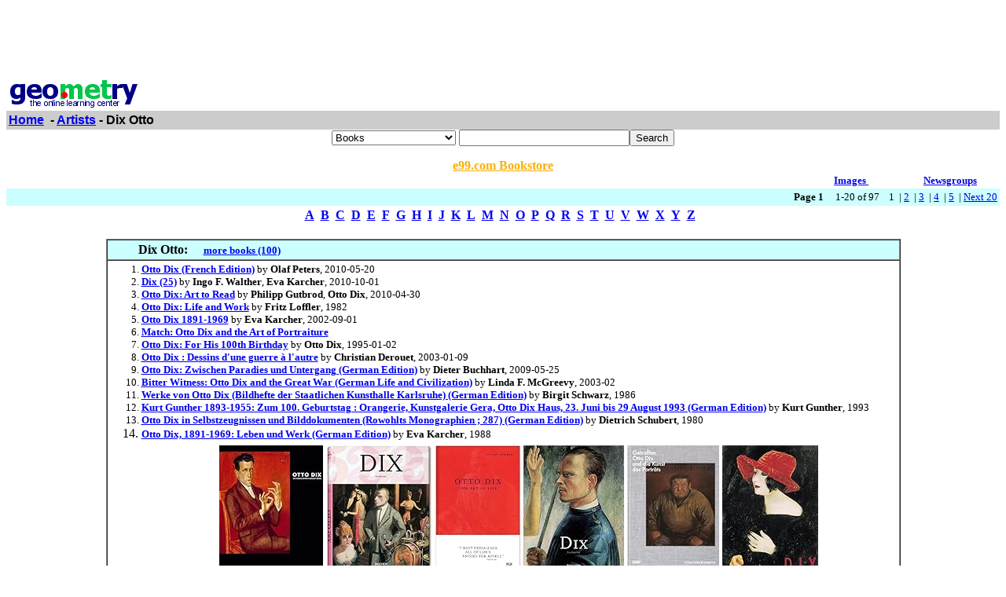

--- FILE ---
content_type: text/html; charset=UTF-8
request_url: http://www4.geometry.net/detail/artists/dix_otto.html
body_size: 50176
content:
<html><head><title>Geometry.Net - Artists: Dix Otto </title><style>a:hover {color: #000000} </style></head><body bgcolor=#FFFFFF text=#000000 link=#0000ee vlink=#ff0000 alink=#000099>

<basefont color=#000000 face=Arial,Helvetica Size=3><center>
<script type="text/javascript"><!--
google_ad_client = "pub-1010828748909166";
google_alternate_ad_url = "http://www.geometry.net/ad.html";
google_ad_width = 728;
google_ad_height = 90;
google_ad_format = "728x90_as";
google_ad_channel ="0457113022";
google_color_border = "336699";
google_color_bg = "FFFFFF";
google_color_link = "0000FF";
google_color_url = "008000";
google_color_text = "000000";
//--></script>
<script type="text/javascript"
  src="http://pagead2.googlesyndication.com/pagead/show_ads.js">
</script>
</center><table BORDER=0 CELLSPACING=0 CELLPADDING=3 WIDTH="100%" ><tr><td ALIGN=LEFT VALIGN=CENTER><a href="/index.html"><img SRC="/gnet_logo.gif" height=37 width=165 ALT="Geometry.Net - the online learning center" width=159 border=0><font face="Arial,Helvetica"></a></td></tr><tr ALIGN=LEFT VALIGN=TOP><td ALIGN=LEFT VALIGN=TOP COLSPAN="2" BGCOLOR="#CCCCCC"><b><font face="Arial,Helvetica"><font><a href="/index.html">Home</a>&nbsp; - <A HREF=/artists/index.html>Artists</a> - Dix Otto</font></font></b></td></tr></table>
<center><form ACTION=http://www.global-online-store.com/search.php METHOD=GET><b><font face="Arial,Helvetica" size=-1>
<select name=mode>
<option value="books">Books
<option value="baby">Baby
<option value="photo">Camera
<option value="wireless-phones">Phones
<option value="pc-hardware">Computers
<option value="videogames">Games
<option value="dvd">DVD
<option value="electronics">Electronics
<option value="kitchen">Kitchen
<option value="magazines">Magazines
<option value="music">Music
<option value="garden">Garden
<option value="software">Software
<option value="universal">Tools
<option value="toys">Toys
<option value="vhs">Video
<option value="apparel">Apparel & Accessories
<option value="jewelry">Jewelry & Watches
<option value="musicalinstruments">Musical Instruments
<option value="health">Health & Personal Care
<option value="beauty">Beauty
<option value="sports">Sports & Outdoors
<option value="office">Office Products
</select>
</font></b><input TYPE="text" NAME="search" SIZE="25" MAXLENGTH="50"><input TYPE="submit" VALUE="Search"></center></font></form>

<center><A HREF="http://us.books-online-store.net/index.html" target=_blank><font color="#ffaf00"><b>e99.com Bookstore</b></font></a></center>

</center><table BORDER=0 CELLSPACING=0 COLS=1 WIDTH="100%" ><tr bgcolor=#FFFFFF><td width=20%>&nbsp;</td><td width=60%>&nbsp;</td><td width=10%><center><font size=-1><a href="http://images.google.com/images?q=dix otto&hl=en&sa=N&tab=wi"" target=_blank><b>Images&nbsp;  </b></a></center></font></td><td width=10%><center><font size=-1><a href="http://groups.google.com/groups?q=dix otto&hl=en&sa=N&tab=ig" target=_blank><b>Newsgroups</b></a></font></center></td></tr></table></div>
<center><table BORDER=0 CELLSPACING=0 CELLPADDING=3 WIDTH="100%" BGCOLOR=#CCFFFF><tr><td align=right><small><b>Page 1</b> &nbsp; &nbsp; 1-20 of 97&nbsp; &nbsp;   1&nbsp;
 | <A HREF=dix_otto_page_no_2.html>2</a>&nbsp;
 | <A HREF=dix_otto_page_no_3.html>3</a>&nbsp;
 | <A HREF=dix_otto_page_no_4.html>4</a>&nbsp;
 | <A HREF=dix_otto_page_no_5.html>5</a>&nbsp;
 | <A HREF=dix_otto_page_no_2.html> Next 20 </a></small></td></tr></table></center>

<center><table><tr><td><center><a href="/artists/dir_a.html"><b>A</b></a>&nbsp&nbsp;<a href="/artists/dir_b.html"><b>B</b></a>&nbsp&nbsp;<a href="/artists/dir_c.html"><b>C</b></a>&nbsp&nbsp;<a href="/artists/dir_d.html"><b>D</b></a>&nbsp&nbsp;<a href="/artists/dir_e.html"><b>E</b></a>&nbsp&nbsp;<a href="/artists/dir_f.html"><b>F</b></a>&nbsp&nbsp;<a href="/artists/dir_g.html"><b>G</b></a>&nbsp&nbsp;<a href="/artists/dir_h.html"><b>H</b></a>&nbsp&nbsp;<a href="/artists/dir_i.html"><b>I</b></a>&nbsp&nbsp;<a href="/artists/dir_j.html"><b>J</b></a>&nbsp&nbsp;<a href="/artists/dir_k.html"><b>K</b></a>&nbsp&nbsp;<a href="/artists/dir_l.html"><b>L</b></a>&nbsp&nbsp;<a href="/artists/dir_m.html"><b>M</b></a>&nbsp&nbsp;<a href="/artists/dir_n.html"><b>N</b></a>&nbsp&nbsp;<a href="/artists/dir_o.html"><b>O</b></a>&nbsp&nbsp;<a href="/artists/dir_p.html"><b>P</b></a>&nbsp&nbsp;<a href="/artists/dir_q.html"><b>Q</b></a>&nbsp&nbsp;<a href="/artists/dir_r.html"><b>R</b></a>&nbsp&nbsp;<a href="/artists/dir_s.html"><b>S</b></a>&nbsp&nbsp;<a href="/artists/dir_t.html"><b>T</b></a>&nbsp&nbsp;<a href="/artists/dir_u.html"><b>U</b></a>&nbsp&nbsp;<a href="/artists/dir_v.html"><b>V</b></a>&nbsp&nbsp;<a href="/artists/dir_w.html"><b>W</b></a>&nbsp&nbsp;<a href="/artists/dir_x.html"><b>X</b></a>&nbsp&nbsp;<a href="/artists/dir_y.html"><b>Y</b></a>&nbsp&nbsp;<a href="/artists/dir_z.html"><b>Z</b></a>&nbsp&nbsp;</center></td></tr></table></center>

<center><br><table CELLSPACING=0 CELLPADDING=3 width="80%" border=1><tr BGCOLOR=#CCFFFF><td><b>&nbsp;&nbsp;&nbsp;&nbsp;&nbsp;&nbsp;&nbsp;&nbsp;&nbsp;Dix Otto: </b>&nbsp;&nbsp;&nbsp; <small><a href="http://www.geometry.net/artists_bk/dix_otto.html"><b>more books (100)</b></a></small>
</td></tr><tr><td><small><ol start=1>
<li><A HREF="http://www.amazon.com/exec/obidos/ASIN/3791350218/categoricalgeome" target=_blank><b>Otto Dix (French Edition)</b></a> by <b>Olaf Peters</b>,  2010-05-20
<li><A HREF="http://www.amazon.com/exec/obidos/ASIN/3836524856/categoricalgeome" target=_blank><b>Dix (25)</b></a> by <b>Ingo F. Walther</b>, <b>Eva Karcher</b>,  2010-10-01
<li><A HREF="http://www.amazon.com/exec/obidos/ASIN/3775725814/categoricalgeome" target=_blank><b>Otto Dix: Art to Read</b></a> by <b>Philipp Gutbrod</b>, <b>Otto Dix</b>,  2010-04-30
<li><A HREF="http://www.amazon.com/exec/obidos/ASIN/0841905789/categoricalgeome" target=_blank><b>Otto Dix: Life and Work</b></a> by <b>Fritz Loffler</b>,  1982
<li><A HREF="http://www.amazon.com/exec/obidos/ASIN/3822819875/categoricalgeome" target=_blank><b>Otto Dix 1891-1969</b></a> by <b>Eva Karcher</b>,  2002-09-01
<li><A HREF="http://www.amazon.com/exec/obidos/ASIN/3832190570/categoricalgeome" target=_blank><b>Match: Otto Dix and the Art of Portraiture</b></a> 
<li><A HREF="http://www.amazon.com/exec/obidos/ASIN/3775703357/categoricalgeome" target=_blank><b>Otto Dix: For His 100th Birthday</b></a> by <b>Otto Dix</b>,  1995-01-02
<li><A HREF="http://www.amazon.com/exec/obidos/ASIN/2070117332/categoricalgeome" target=_blank><b>Otto Dix : Dessins d'une guerre à l'autre</b></a> by <b>Christian Derouet</b>,  2003-01-09
<li><A HREF="http://www.amazon.com/exec/obidos/ASIN/3777420212/categoricalgeome" target=_blank><b>Otto Dix: Zwischen Paradies und Untergang (German Edition)</b></a> by <b>Dieter Buchhart</b>,  2009-05-25
<li><A HREF="http://www.amazon.com/exec/obidos/ASIN/0820467650/categoricalgeome" target=_blank><b>Bitter Witness: Otto Dix and the Great War (German Life and Civilization)</b></a> by <b>Linda F. McGreevy</b>,  2003-02
<li><A HREF="http://www.amazon.com/exec/obidos/ASIN/3925212019/categoricalgeome" target=_blank><b>Werke von Otto Dix (Bildhefte der Staatlichen Kunsthalle Karlsruhe) (German Edition)</b></a> by <b>Birgit Schwarz</b>,  1986
<li><A HREF="http://www.amazon.com/exec/obidos/ASIN/3910051081/categoricalgeome" target=_blank><b>Kurt Gunther 1893-1955: Zum 100. Geburtstag : Orangerie, Kunstgalerie Gera, Otto Dix Haus, 23. Juni bis 29 August 1993 (German Edition)</b></a> by <b>Kurt Gunther</b>,  1993
<li><A HREF="http://www.amazon.com/exec/obidos/ASIN/3499502879/categoricalgeome" target=_blank><b>Otto Dix in Selbstzeugnissen und Bilddokumenten (Rowohlts Monographien ; 287) (German Edition)</b></a> by <b>Dietrich Schubert</b>,  1980
<li><A HREF="http://www.amazon.com/exec/obidos/ASIN/3822800716/categoricalgeome" target=_blank><b>Otto Dix, 1891-1969: Leben und Werk (German Edition)</b></a> by <b>Eva Karcher</b>,  1988<center><table cellpadding=3 border=0 width = "765" cellspacing=0><tr><td><table><tr><td><A HREF="http://www.amazon.com/exec/obidos/ASIN/3791350218/categoricalgeome" target=_blank><img src="http://ecx.images-amazon.com/images/I/41M98pULNML._SL160_.jpg" vspace=0 align="center" valign="center" hspace=0 border=0></a></td><td><A HREF="http://www.amazon.com/exec/obidos/ASIN/3836524856/categoricalgeome" target=_blank><img src="http://ecx.images-amazon.com/images/I/51MlboFGbyL._SL160_.jpg" vspace=0 align="center" valign="center" hspace=0 border=0></a></td><td><A HREF="http://www.amazon.com/exec/obidos/ASIN/3775725814/categoricalgeome" target=_blank><img src="http://ecx.images-amazon.com/images/I/41S4LxukP6L._SL160_.jpg" vspace=0 align="center" valign="center" hspace=0 border=0></a></td><td><A HREF="http://www.amazon.com/exec/obidos/ASIN/3822819875/categoricalgeome" target=_blank><img src="http://ecx.images-amazon.com/images/I/513CY24VNWL._SL160_.jpg" vspace=0 align="center" valign="center" hspace=0 border=0></a></td><td><A HREF="http://www.amazon.com/exec/obidos/ASIN/3832190570/categoricalgeome" target=_blank><img src="http://ecx.images-amazon.com/images/I/515RyiALgWL._SL160_.jpg" vspace=0 align="center" valign="center" hspace=0 border=0></a></td><td><A HREF="http://www.amazon.com/exec/obidos/ASIN/3775703357/categoricalgeome" target=_blank><img src="http://ecx.images-amazon.com/images/I/51DY8B25CML._SL160_.jpg" vspace=0 align="center" valign="center" hspace=0 border=0></a></td></tr><tr><td><A HREF="http://www.amazon.com/exec/obidos/ASIN/2070117332/categoricalgeome" target=_blank><img src="http://ecx.images-amazon.com/images/I/5117EVMCRSL._SL160_.jpg" vspace=0 align="center" valign="center" hspace=0 border=0></a></td><td><A HREF="http://www.amazon.com/exec/obidos/ASIN/3777420212/categoricalgeome" target=_blank><img src="http://ecx.images-amazon.com/images/I/51rT1EU9DbL._SL160_.jpg" vspace=0 align="center" valign="center" hspace=0 border=0></a></td><td><A HREF="http://www.amazon.com/exec/obidos/ASIN/3499502879/categoricalgeome" target=_blank><img src="http://ecx.images-amazon.com/images/I/11S7TCMPDML._SL160_.jpg" vspace=0 align="center" valign="center" hspace=0 border=0></a></td><td><A HREF="http://www.amazon.com/exec/obidos/ASIN/3822800716/categoricalgeome" target=_blank><img src="http://ecx.images-amazon.com/images/I/51E3EJGjUeL._SL160_.jpg" vspace=0 align="center" valign="center" hspace=0 border=0></a></td></tr><tr></tr></table></td></tr></table></center><center><table cellpadding=3 border=0 width = "765" cellspacing=0><tr><td><table><tr></tr></table></td></tr></table></center></small></ul></td></tr></table></center>
<p><center>
<P><table cellpadding=5 border=0 cellspacing=0 width="80%" ><tr valign=top ><td><small><font face=arial></a><b>1. <A HREF="http://www.spartacus.schoolnet.co.uk/ARTdix.htm" target=_blank>Otto Dix </b> </b> </a><br>Otto Dix, Education   Otto Dix, the son of Franz Dix (18621942) and Louise Amann (1864-1953) was born in Unternhaus, Germany, in 1891. After<br><font color = "#339966">http://www.spartacus.schoolnet.co.uk/ARTdix.htm </font></small></font></td></tr><tr><td><table cellpadding=30 border=1 cellspacing=0 width="100%" ><tr><td><small><font face=arial><b>Otto Dix <br>To receive your free copy every week enter your email address below. FREE Education Newsletters - choose below... </b> </b> Education on the Internet Teaching History Online Email: <b>Let keep <i>Ahead </i>.com bring you the world by email <a href=http://www.spartacus.schoolnet.co.uk target=_blank><font color=#3300cc> </b> </b> <br>Spartacus</font></a> <a href=http://www.spartacus.schoolnet.co.uk/USA.htm target=_blank><font color=#3300cc>USA History</font></a> <a href=http://www.spartacus.schoolnet.co.uk/Britain.html target=_blank><font color=#3300cc>British History</font></a> <a href=http://www.spartacus.schoolnet.co.uk/2WW.htm target=_blank><font color=#3300cc>Second World War</font></a> ... <a href=mailto:spartacus@pavilion.co.uk target=_blank><font color=#3300cc>Email</font></a> <br><b>Otto Dix </b> </b> , the son of <b>Franz Dix </b> </b> (1862-1942) and <b>Louise Amann </b> </b> (1864-1953) was born in Unternhaus, <a href=http://www.spartacus.schoolnet.co.uk/Germany.htm target=_blank><font color=#3300cc>Germany</font></a> , in 1891. After attending elementary school he worked locally until 1910 when he became a student at the Dresden School of Arts and Crafts . To help fund his education, he accepted commissions and painted portraits of local people. <br> On the outbreak of the <a href=http://www.spartacus.schoolnet.co.uk/FWW.htm target=_blank><font color=#3300cc>First World War</font></a> in 1914 Dix volunteered for the <a href=http://www.spartacus.schoolnet.co.uk/FWWgermanA.htm target=_blank><font color=#3300cc>German Army</font></a> and was assigned to a field artillery regiment in Dresden. In the autumn of 1915 Dix was sent to the <a href=http://www.spartacus.schoolnet.co.uk/FWWwestern.htm target=_blank><font color=#3300cc>Western Front</font></a> where he served as a non-commissioned officer with a <a href=http://www.spartacus.schoolnet.co.uk/FWWmachinegun.htm target=_blank><font color=#3300cc>machine-gun</font></a> unit. He was at the</font></small></td><tr></table></td></tr></table>
<P><table cellpadding=5 border=0 cellspacing=0 width="80%" ><tr valign=top ><td><small><font face=arial></a><b>2. <A HREF="http://www.mess.net/galleria/dix" target=_blank>Otto Dix (1891-1969) </b> </b> </a><br>Otto Dix (18911969), the great German Expressionist, was famous for his unique and grotesque style. Although Hitler's Nazi regime destroyed many of Otto Dix's works, the majority of his paintings can still be seen in museums throughout Germany.<br><font color = "#339966">http://www.mess.net/galleria/dix </font></small></font></td></tr><tr><td><table cellpadding=30 border=1 cellspacing=0 width="100%" ><tr><td><small><font face=arial>Otto Dix (1891-1969), the great German Expressionist, was famous for his unique and grotesque style. Although Hitler's Nazi regime destroyed many of Otto Dix's works, the majority of his paintings can still be seen in museums throughout Germany. <a href=http://www.mess.net target=_blank><font color=#3300cc><br>mess</font></a> <a href=http://www.mess.net/galleria/ target=_blank><font color=#3300cc>galleria</font></a> <a href=http://www.mess.net/guestbook/guestmain.html target=_blank><font color=#3300cc>guestbook</font></a> <a href=mailto:web@mess.net?subject=galleria target=_blank><font color=#3300cc>email</font></a></font></small></td><tr></table></td></tr></table>
<P><table cellpadding=5 border=0 cellspacing=0 width="80%" ><tr valign=top ><td><small><font face=arial></a><b>3. <A HREF="http://www.artincontext.org/artist/d/otto_dix" target=_blank>Otto Dix - Reference Page </b> </b> </a><br>Otto Dix  Reference Page. Galleries and Dealers. Recent and Past Exhibitions. Images. 1995-2004Art in Context Center for Communications.All rights reserved. -<br><font color = "#339966">http://www.artincontext.org/artist/d/otto_dix </font></small></font></td></tr><tr><td><table cellpadding=30 border=1 cellspacing=0 width="100%" ><tr><td><small><font face=arial>To use the Library <a href=http://www.artincontext.org/index.htm target=_blank><font color=#3300cc><b>Main Index</font></a> <a href=http://www.artincontext.org/the_library/welcome.htm target=_blank><font color=#3300cc>Welcome</font></a> <a href=http://www.artincontext.org/register/services.htm target=_blank><font color=#3300cc>Register</font></a> Otto Dix - Reference Page <a href=http://www.artincontext.org/artist/d/otto_dix/organizations.htm target=_blank><font color=#3300cc> </b> </b> <br><dl><dd>Galleries and Dealers</font></a> <a href=http://www.artincontext.org/artist/d/otto_dix/selected_exhibitions.htm target=_blank><font color=#3300cc><dd>Recent and Past Exhibitions</font></a> <a href=http://www.artincontext.org/listings/images/none_avail.htm target=_blank><font color=#3300cc><dd>Images</font></a> <a href=http://www.artincontext.org/the_library/contact.htm target=_blank><font color=#3300cc><br></dl>Art in Context Center for Communications</font></a> Thursday, 20/May/2004 21:49:13</font></small></td><tr></table></td></tr></table>
<P><table cellpadding=5 border=0 cellspacing=0 width="80%" ><tr valign=top ><td><small><font face=arial></a><b>4. <A HREF="http://web.artprice.com/en/artistsearch.aspx?searcharti=Otto Dix&L=en&idr=MjY1NTMxMzMzNTg4Njk=" target=_blank>Artprice.com, The World Leader In Art Market Information </b> </b> </a><br>   Need Help ? Name, dates, Covered categories, dix otto (18911969), DIXON Otto M. (Attrib.) (1885-c.1917), DIXON Otto Murray (1885-c.1917),<br><font color = "#339966">http://web.artprice.com/en/artistsearch.aspx?searcharti=Otto Dix&L=en&idr=MjY1NT </font></small></font></td></tr></table>
<P><table cellpadding=5 border=0 cellspacing=0 width="80%" ><tr valign=top ><td><small><font face=arial></a><b>5. <A HREF="http://encarta.msn.com/Dix_Otto.html" target=_blank>MSN Encarta - Search Results - Dix Otto </b> </b> </a><br>Encarta Search results for  dix otto . Page 1 of 1.   Picture from Encarta Encyclopedia. 3. Magazine and news articles about  dix otto *. Encarta Magazine Center.<br><font color = "#339966">http://encarta.msn.com/Dix_Otto.html </font></small></font></td></tr><tr><td><table cellpadding=30 border=1 cellspacing=0 width="100%" ><tr><td><small><font face=arial><a href=http://g.msn.com/0nwenus0/AQ/00 target=_blank><font color=#3300cc>MSN Home</font></a> <a href=http://g.msn.com/0nwenus0/AQ/01 target=_blank><font color=#3300cc>My MSN</font></a> <a href=http://g.msn.com/0nwenus0/AQ/02 target=_blank><font color=#3300cc>Hotmail</font></a> <a href=http://g.msn.com/0nwenus0/AQ/04 target=_blank><font color=#3300cc>Shopping</font></a> ... <a href=http://g.msn.com/0nwenus0/AQ/05 target=_blank><font color=#3300cc>Money</font></a> Web Search: logoImg('http://sc.msn.com'); <a href=http://encarta.msn.com/ target=_blank><font color=#3300cc>Encarta</font></a> <a href=http://encarta.msn.com/encnet/signin/signinmain.aspx?lnk=1&cred=7 target=_blank><font color=#3300cc><b>Subscriber Sign In</font></a> <a href=javascript:DoHelp(); target=_blank><font color=#3300cc> </b> </b> Help</font></a> <a href=http://encarta.msn.com/ target=_blank><font color=#3300cc> Home</font></a> ... <a href=http://join.msn.com?page=features/learning&xAPID=170&PS=41084&PI=7301&DI=407&SU=http://encarta.msn.com/&HL=HeaderUpsellLink target=_blank><font color=#3300cc><b>Upgrade to Encarta Premium</font></a> </b> </b> Search Encarta <b>Encarta </b> </b> Search results for "Dix Otto" Page of 1 <a href=http://join.msn.com/?page=features/learning&pgmarket=en-us&xAPID=170&DI=407&PI=7301&PS=41084&HL=search_results target=_blank><font color=#3300cc>Exclusively for MSN Encarta Premium Subscribers</font></a> <a href=http://encarta.msn.com/encyclopedia_761560565/Dix_Otto.html target=_blank><font color=#3300cc><b>Dix, Otto</font></a> </b> </b> ArticleâEncarta Encyclopedia <b>Dix, Otto </b> </b> (1891-1969), German painter and printmaker, whose best-known works depict the horrors of war. The most important influence on Dixâs work... related items <a href=http://encarta.msn.com/encyclopedia_761552472/Realism_(art_and_literature).html target=_blank><font color=#3300cc><i>see also</font></a> <a href=http://encarta.msn.com/encyclopedia_761552472/Realism_(art_and_literature).html target=_blank><font color=#3300cc></i> Realism (art and literature)</font></a> <a href=http://encarta.msn.com/related_761560565_1/Die_Neue_Sachlichkeit.html target=_blank><font color=#3300cc><i>Die Neue Sachlichkeit</font></a> <a href=http://encarta.msn.com/encyclopedia_761591131/Heckel_Erich.html#p8 target=_blank><font color=#3300cc></i>life during World War II</font></a> ... <a href=http://encarta.msn.com/media_461541390/War_by_Otto_Dix.html target=_blank><font color=#3300cc></i> by Otto Dix</font></a> </b> </b> PictureâEncarta Encyclopedia Picture from Encarta Encyclopedia <a href=http://encarta.msn.com/encnet/signin/SignInMain.aspx?cred=1%7C3%7C4%7C6&amp;tgt=/encnet/features/MagazineCenter/MagazineCenter.aspx target=_blank><font color=#3300cc><b>Magazine and news articles about</font></a> <a href=http://encarta.msn.com/encnet/signin/SignInMain.aspx?cred=1%7C3%7C4%7C6&amp;tgt=/encnet/features/MagazineCenter/MagazineCenter.aspx target=_blank><font color=#3300cc> </b> </b> Dix Otto</font></a> <br>Encarta Magazine Center <br>Search <b>the Encarta Magazine Center </b> </b> for magazine and news articles about "Dix Otto" <a href=http://shopping.msn.com/url.aspx?ptnrid=8&ptnrdata=1&merchid=2418&t=1&u=http%3a%2f%2fservice.bfast.com%2fbfast%2fclick%3fbfmid%3d2181%26sourceid%3d39584524%26categoryid%3dsearch%26WRD%3dDix+Otto target=_blank><font color=#3300cc><b>Books about</font></a> <a href=http://shopping.msn.com/url.aspx?ptnrid=8&ptnrdata=1&merchid=2418&t=1&u=http%3a%2f%2fservice.bfast.com%2fbfast%2fclick%3fbfmid%3d2181%26sourceid%3d39584524%26categoryid%3dsearch%26WRD%3dDix+Otto target=_blank><font color=#3300cc> </b> </b> Dix Otto</font></a> <a href=http://join.msn.com/?page=features/learning&pgmarket=en-us&xAPID=170&DI=407&PI=7301&PS=41084&HL=search_results target=_blank><font color=#3300cc><br>Exclusively for MSN Encarta Premium Subscribers</font></a> Page of 1 <br>Results from MSN Search <br>Find reviews and ordering details for many books on this influential 20th-century German painter and printmaker. <br><i>http://www.looksmart.com/og/pr=cdd;cp=14;ci=;la=183218;lm=95021;l </i><br> Advertisement Search Results Feedback Click Here How well did we match your search term?</font></small></td><tr></table></td></tr></table>
<P><table cellpadding=5 border=0 cellspacing=0 width="80%" ><tr valign=top ><td><small><font face=arial></a><b>6. <A HREF="http://www.kunstmarkt.com/pagesjob/dix__otto/i62667/kunst_kaufen.html?words=Dix, Otto&shop=1" target=_blank>Otto Kunst Kaufen Kunstmarkt.com Kunsthandel Fine Arts </b> </b> </a><br>   Dix, Otto  lieferte 3 Treffer. Selbstprtrait dix otto,   Mädchenkopf dix otto,<br><font color = "#339966">http://www.kunstmarkt.com/pagesjob/dix__otto/i62667/kunst_kaufen.html?words=Dix, </font></small></font></td></tr></table>
<P><table cellpadding=5 border=0 cellspacing=0 width="80%" ><tr valign=top ><td><small><font face=arial></a><b>7. <A HREF="http://www.bookfinder.us/Art/Artists___Musicians___A-Z/Dix__Otto.html" target=_blank>Dix Otto </b> </b> </a><br>Book Finder, Book Reviews and Compare Prices for dix otto Art  Artists   Musicians   AZ  dix otto.   dix otto Book Review and Price Comparison.<br><font color = "#339966">http://www.bookfinder.us/Art/Artists___Musicians___A-Z/Dix__Otto.html </font></small></font></td></tr><tr><td><table cellpadding=30 border=1 cellspacing=0 width="100%" ><tr><td><small><font face=arial><b>Book Reviews and Compare Prices for Dix Otto <a href=http://www.bookfinder.us/ target=_blank><font color=#3300cc><br> </b> </b> Home</font></a> <a href=http://www.bookfinder.us/browsebooks.html target=_blank><font color=#3300cc>Browse Books</font></a> <a href=http://www.bookfinder.us/bookstorelist.html target=_blank><font color=#3300cc>Bookstore List</font></a> <a href=http://www.bookfinder.us/topsellingbooks.html target=_blank><font color=#3300cc>Top Selling Books</font></a> ... <a href=http://www.bookfinder.us/ratebookstore.html target=_blank><font color=#3300cc>Rate Book Stores</font></a> <b>Search: </b> </b> Title/Author/Keywords/ISBN <a href=http://www.bookfinder.us/Art/ target=_blank><font color=#3300cc><b><br>Art</font></a> </b> </b> <h5>Dix Otto Book Review and Price Comparison </h5><b>Pages: Next Top Selling Books for Dix Otto <i>Otto Dix/Raymond Pettibon: Traue Deinen Augen (Trust Your Eyes) </b> </b> </i><br> AUTHOR: Hans-Werner Schmidt (Editor), Raymond Pettibon, Ingebord Kahler, Ulrike Rudiger, Otto Dix <br> ISBN: 3933040671 <br> Publish Date: August 2001 <br> Format: Hardcover <a href=http://www.bookfinder.us/booksearch/ISBN?query=3933040671&review=false&src=Dix++Otto target=_blank><font color=#3300cc><br>Compare prices for this book</font></a> <i><b>Bitter Witness: Otto Dix and the Great War </b> </b> </i><br> AUTHOR: Linda Mcgreevy <br> ISBN: 0820467650 <br> Publish Date: January 2003  Format: Hardcover <a href=http://www.bookfinder.us/booksearch/ISBN?query=0820467650&review=false&src=Dix++Otto target=_blank><font color=#3300cc>Compare prices for this book</font></a> <i><b>Otto Dix and Die Neue Sachlichkeit, 1918-1925 </b> </b> </i> AUTHOR: Brigid S. Barton  ISBN: 083571151X <a href=http://www.bookfinder.us/booksearch/ISBN?query=083571151X&review=false&src=Dix++Otto target=_blank><font color=#3300cc>Compare prices for this book</font></a> <i><b>7th Circle </b> </b> </i> AUTHOR: Maggie Jaffe, Otto Dix (Illustrator)  ISBN: 1891812076  Publish Date: April 1998  Format: Paperback <a href=http://www.bookfinder.us/booksearch/ISBN?query=1891812076&review=false&src=Dix++Otto target=_blank><font color=#3300cc>Compare prices for this book</font></a> <a href=http://www.bookfinder.us/review7/0571195237.html target=_blank><font color=#3300cc><i><b>Behind the Lines: Pieces on Writing and Pictures</font></a> </b> </b> </i> AUTHOR: Michael Hofmann  ISBN: 0571195237  Publish Date: October 2002  Format: Hardcover <a href=http://www.bookfinder.us/booksearch/ISBN?query=0571195237&review=true&src=Dix++Otto target=_blank><font color=#3300cc>Compare prices for this book</font></a> <i><b>Otto Dix </b> </b> </i> AUTHOR: Parkstone Press  ISBN: 1859957609  Publish Date: March 2000  Format: Hardcover <a href=http://www.bookfinder.us/booksearch/ISBN?query=1859957609&review=false&src=Dix++Otto target=_blank><font color=#3300cc>Compare prices for this book</font></a> <a href=http://www.bookfinder.us/review7/0870700316.html target=_blank><font color=#3300cc><i><b>Modern Art Despite Modernism</font></a> </b> </b> </i> AUTHOR: Manufactured by Museum of Modern Art, Robert Storr</font></small></td><tr></table></td></tr></table>
<P><table cellpadding=5 border=0 cellspacing=0 width="80%" ><tr valign=top ><td><small><font face=arial></a><b>8. <A HREF="http://en.wikipedia.org/wiki/Otto_Dix" target=_blank>Otto Dix - Wikipedia, The Free Encyclopedia </b> </b> </a><br>Otto Dix. From Wikipedia, the free encyclopedia. Otto Dix (18911969) was a German expressionist and anti-war painter and a veteran of First World War.<br><font color = "#339966">http://en.wikipedia.org/wiki/Otto_Dix </font></small></font></td></tr></table>
<P><table cellpadding=5 border=0 cellspacing=0 width="80%" ><tr valign=top ><td><small><font face=arial></a><b>9. <A HREF="http://www.art-platform.com/pics/Dix Otto/Page0001.htm" target=_blank>Art-platform Gallery </b> </b> </a><br>dix otto. odix odix. 650 Wx 907 Hx 24 bpp, 126020 Bytes. 20700 AM 8/6/2001. Statistic Total pages 1 ( current  Table  page 1 ) Total<br><font color = "#339966">http://www.art-platform.com/pics/Dix Otto/Page0001.htm </font></small></font></td></tr><tr><td><table cellpadding=30 border=1 cellspacing=0 width="100%" ><tr><td><small><font face=arial><b>Dix Otto <br>odix </b> </b> <br>650 W x 907 H x 24 bpp, 126020 Bytes 2:07:00 AM 8/6/2001 <br><b>Statistic: </b> </b> <br> Total pages: ( current "Table" page: <br> Total images: ( size Mb ) <br> on this page: (from to <br> Created: in <b>1:43:00 PM Page 1</font></small></td><tr></table></td></tr></table>
<P><table cellpadding=5 border=0 cellspacing=0 width="80%" ><tr valign=top ><td><small><font face=arial></a><b>10. <A HREF="http://wiem.onet.pl/wiem/00c154.html" target=_blank>WIEM: Dix Otto </b> </b> </a><br>dix otto (18911969), niemiecki malarz i grafik. W 1918 zwiazany z ruchem berlinskich dadaistów.   Malarstwo, Niemcy dix otto (1891-1969).<br><font color = "#339966">http://wiem.onet.pl/wiem/00c154.html </font></small></font></td></tr><tr><td><table cellpadding=30 border=1 cellspacing=0 width="100%" ><tr><td><small><font face=arial><b>WIEM 2004 - zobacz now± edycjê encyklopedii! <a href=http://wiem.onet.pl/oferta.html target=_blank><font color=#3300cc>Kup abonament i encyklopediê na CD-ROM, sprawd¼ ofertê cenow±!</font></a> <a href=http://wiem.onet.pl/szkoly.html target=_blank><font color=#3300cc><br>Oferta specjalna abonamentów dla szkó³ i instytucji!</font></a> Uwaga! <br>Przedstawione poni¿ej has³o pochodzi z archiwalnej edycji WIEM 2001! </b> </b> Prace redakcyjne nad edycj± 2001 zosta³y zakoñczone. Zapraszamy do korzystania z nowej, codziennie aktualizowanej i wzbogacanej w nowe tre¶ci edycji <a href=http://wiem.onet.pl target=_blank><font color=#3300cc>WIEM 2004</font></a> <b>Malarstwo, </b> </b> Niemcy <br><b>Dix Otto </b> </b> <br>Dix Otto (1891-1969), niemiecki malarz i grafik. W 1918 zwi±zany z ruchem berliñskich <a href=http://wiem.onet.pl/wiem/011028.html target=_blank><font color=#3300cc>dadaistów</font></a> . Podpatrywa³ technikê i styl starych mistrzów <a href=http://wiem.onet.pl/wiem/00e534.html target=_blank><font color=#3300cc>renesansu</font></a> i  <a href=http://wiem.onet.pl/wiem/00fafc.html target=_blank><font color=#3300cc>baroku</font></a> . Zaliczany do nurtu werystycznego w ramach Neue Sachlichkeit . W swoich dzie³ach w naturalistyczny sposób imituje rzeczywisto¶æ by zanegowaæ i odrzuciæ ¶wiat za jego z³o i okrucieñstwo. Obok <a href=http://wiem.onet.pl/wiem/000936.html target=_blank><font color=#3300cc>G. Grosza</font></a> najbardziej sarkastyczny i gorzki w Niemczech komentator stosunków politycznych i spo³ecznych (np. rysunek Dwie ofiary kapitalizmu 1923 przedstawiaj±cy inwalidê i prostytutkê). Uzyskuje drapie¿n± ekspresjê maluj±c drastyczny temat jasnymi i nasyconymi barwami (np. Sutener i prostytutki 1922 czy litografia barwna Rajfurka W 1924 wykona³ pacyfistyczny cykl 50 grafik pt.</font></small></td><tr></table></td></tr></table>
<P><table cellpadding=5 border=0 cellspacing=0 width="80%" ><tr valign=top ><td><small><font face=arial></a><b>11. <A HREF="http://www.artcyclopedia.com/artists/dix_otto.html" target=_blank>Otto Dix Online </b> </b> </a><br>otto dix German Expressionist Painter, 18911969 Guide to pictures of works by otto dix in art museum sites and image archives worldwide.   otto dix.<br><font color = "#339966">http://www.artcyclopedia.com/artists/dix_otto.html </font></small></font></td></tr><tr><td><table cellpadding=30 border=1 cellspacing=0 width="100%" ><tr><td><small><font face=arial>Otto Dix art links/last verified <b>May 5-7, 2004 <a href=javascript:DataQuality(); target=_blank><font color=#3300cc> </b> </b> Report errors and broken links here</font></a> <a href=http://www.artcyclopedia.com/artists/dix_otto.html#similar target=_blank><font color=#3300cc><br>More options</font></a> <h5>Otto Dix </h5><b>[German <a href=http://www.artcyclopedia.com/history/expressionism.html target=_blank><font color=#3300cc>Expressionist</font></a> Painter, 1891-1969] </b> </b> <br><i>You know, if one paints someone's portrait, one should not know him if possible. No knowledge! I do not want to know him at all, I only want to see what is there, on the outside. The inner follows by itself. It is mirrored in the visible. </i><br><b>Otto Dix </b> </b> , quoted in <i>Twentieth-Century Artists on Art <br>Key: - Go to Homepage - Notable Site - Translate Page into English </i><br><b>Paintings in Museums and Art Galleries: <a href=http://www.artcyclopedia.com/scripts/r.pl?O014+143 target=_blank><font color=#3300cc> </b> </b> Museum of Modern Art</font></a> , New York <br><i>Skull </i><br>(In the "Etching" section) </i><br>, Frankfurt <br><i>The Artist's Family <a href=http://www.artcyclopedia.com/scripts/r.pl?O007+238 target=_blank><font color=#3300cc></i><br>Cleveland Museum of Art</font></a> , Ohio <a href=http://www.artcyclopedia.com/scripts/r.pl?O254+566 target=_blank><font color=#3300cc>Fine Arts Museums of San Francisco</font></a> <a href=http://www.artcyclopedia.com/scripts/r.pl?O052+23 target=_blank><font color=#3300cc>Johnson Museum of Art at Cornell University</font></a> , New York <a href=http://www.artcyclopedia.com/r/kunstmuseumbasel.html target=_blank><font color=#3300cc>Kunstmuseum Basel</font></a> , Switzerland <a href=http://www.artcyclopedia.com/scripts/r.pl?OE85+111 target=_blank><font color=#3300cc></i>Los Angeles County Museum of Art Database</font></a> <a href=http://www.artcyclopedia.com/scripts/r.pl?O939+47 target=_blank><font color=#3300cc></i>MacKenzie Art Gallery</font></a> , Saskatchewan <a href=http://www.artcyclopedia.com/scripts/r.pl?OD39+10 target=_blank><font color=#3300cc>Museum Kunst Palast</font></a> , Düsseldorf (in German) <i>At the Mirror <a href=http://www.artcyclopedia.com/scripts/r.pl?O409+181 target=_blank><font color=#3300cc></i>Norton Simon Museum</font></a> , Pasadena, California <a href=http://www.artcyclopedia.com/scripts/r.pl?O143+27 target=_blank><font color=#3300cc>Palazzo Grassi</font></a> , Venice <i>Skat Players <a href=http://www.artcyclopedia.com/scripts/r.pl?O143+37 target=_blank><font color=#3300cc></i>Palazzo Grassi</font></a> , Venice <i>Prague Street <a href=http://www.artcyclopedia.com/scripts/r.pl?OB24+3 target=_blank><font color=#3300cc></i>Saarland Museum</font></a> , Germany (in German) <a href=http://www.artcyclopedia.com/scripts/r.pl?O240+45 target=_blank><font color=#3300cc>Staatsgalerie Stuttgart</font></a> (in German) <a href=http://www.artcyclopedia.com/scripts/r.pl?O216+0 target=_blank><font color=#3300cc>University Library, Special Collections, CSU</font></a></font></small></td><tr></table></td></tr></table>
<P><table cellpadding=5 border=0 cellspacing=0 width="80%" ><tr valign=top ><td><small><font face=arial></a><b>12. <A HREF="http://www.dhm.de/lemo/html/biografien/DixOtto/" target=_blank>Biographie: Otto Dix, 1891-1969 </b> </b> </a><br>   Translate this page 1891-1969. Photo otto dix Photo otto dix, 1947. otto dix. Maler, Graphiker. 1891 2. Dezember otto dix wird in Gera als Sohn einer Arbeiterfamilie geboren.<br><font color = "#339966">http://www.dhm.de/lemo/html/biografien/DixOtto/ </font></small></font></td></tr><tr><td><table cellpadding=30 border=1 cellspacing=0 width="100%" ><tr><td><small><font face=arial><h5></h5><i> Otto Dix </i></h5><h5> Maler, Graphiker </h5><dl><dt><dd>2. Dezember: Otto Dix wird in Gera als Sohn einer Arbeiterfamilie geboren. <br><dt><dd>Lehre als Dekorationsmaler. <a href=http://www.dhm.de/lemo/html/kaiserreich/kunst/impressionismus/index.html target=_blank><font color=#3300cc><br><dt><dd>Impressionismus</font></a> als auch vom aufkommenden <a href=http://www.dhm.de/lemo/html/kaiserreich/kunst/expressionismus/index.html target=_blank><font color=#3300cc>Expressionismus</font></a> <br><dt><b>ab 1912 <a href=http://www.dhm.de/lemo/html/wk1/index.html target=_blank><font color=#3300cc><dd><br><dt> </b> </b> Ersten Weltkrieg</font></a> <br><dd>Das Grauen des Krieges wird zum Grundbestandteil seiner Bilder. <br><dt><dd>Nach der R&uuml;ckkehr nach Dresden gr&uuml;ndet er gemeinsam mit Conrad Felixm&uuml;ller (1897-1977) die &quot;Gruppe 1919&quot; der Dresdner-Secession. <br><dt><dd>Dix malt kritische dadaistische Gesellschafts-Collagen. <br><dt><dd>Heirat mit Martha Koch. <br><dt><dd>Professur an der Kunstakademie in Dresden. <a href=http://www.dhm.de/lemo/html/nazi/index.html target=_blank><font color=#3300cc><br><dt><dd>Nationalsozialisten</font></a> <dd><dt>Seine Werke werden von den Nationalsozialisten als &quot; <a href=http://www.dhm.de/lemo/html/nazi/kunst/entartet/index.html target=_blank><font color=#3300cc>entartete Kunst</font></a> &quot; diffamiert. 260 von ihnen werden aus deutschen Museen beschlagnahmt, verkauft und zum Teil verbrannt. <a href=http://www.dhm.de/lemo/html/biografien/HitlerAdolf/index.html target=_blank><font color=#3300cc><dt><dd>Adolf Hitler</font></a> , mit dem Dix in Verbindung gebracht wird. <dt><dd>Dix wird zum &quot; <a href=http://www.dhm.de/lemo/html/wk2/kriegsverlauf/volkssturm/index.html target=_blank><font color=#3300cc>Volkssturm</font></a> &quot; eingezogen und ger&auml;t im Elsa&szlig; in Gefangenschaft. <dt><dd>Verleihung des Bundesverdienstkreuzes. Ehrungen in Ost- und Westdeutschland. <dt><dd>25. Juli: Otto Dix stirbt in Singen. </dl> (lw)</font></small></td><tr></table></td></tr></table>
<P><table cellpadding=5 border=0 cellspacing=0 width="80%" ><tr valign=top ><td><small><font face=arial></a><b>13. <A HREF="http://www.otto-dix.de/" target=_blank>Otto Dix - Willkommen </b> </b> </a><br>   Translate this page otto dix gilt heute als einer der bedeutendsten deutschen Künstler des 20. Jahrhunderts. Sein engagierter und ambivalenter Realismus bleibt brisant.<br><font color = "#339966">http://www.otto-dix.de/ </font></small></font></td></tr><tr><td><table cellpadding=30 border=1 cellspacing=0 width="100%" ><tr><td><small><font face=arial><a href=http://www.otto-dix.de/leben target=_blank><font color=#3300cc>Deutsch</font></a> <a href=http://www.otto-dix.de/start_en_html target=_blank><font color=#3300cc>English</font></a> <a href=http://www.otto-dix.de/stiftung target=_blank><font color=#3300cc>Otto Dix Stiftung</font></a> <a href=http://www.otto-dix.de/museen?b_start=0 target=_blank><font color=#3300cc>Dix in Museen</font></a> ... <a href=http://www.otto-dix.de/impressum target=_blank><font color=#3300cc>Impressum</font></a> Otto Dix gilt heute als einer der bedeutendsten deutschen Künstler des 20. Jahrhunderts. Sein engagierter und ambivalenter Realismus bleibt brisant. Den Maler jedoch auf seinen Verismus der 20er Jahre festzulegen, hieße ihm seine vitale Wandlungsfähigkeit, seine Modernität abzusprechen. Wie kaum ein zweiter hat er in den Wechseln und Widersprüchen seines Werkes die Zäsuren und Verwerfungen des Jahrhunderts der Extreme reflektiert.</font></small></td><tr></table></td></tr></table>
<P><table cellpadding=5 border=0 cellspacing=0 width="80%" ><tr valign=top ><td><small><font face=arial></a><b>14. <A HREF="http://gurukul.ucc.american.edu/DSHEP/modern_students/gp3601a/home.htm" target=_blank>Giancarlo's Otto Dix Home Page </b> </b> </a><br>Provides a short timeline of artists career, as well as several images.<br><font color = "#339966">http://gurukul.ucc.american.edu/DSHEP/modern_students/gp3601a/home.htm </font></small></font></td></tr><tr><td><table cellpadding=30 border=1 cellspacing=0 width="100%" ><tr><td><small><font face=arial><h5>Otto Dix </h5><h5><i>"All Art is Exorcism" </i></h5><h5>Willkommen! </h5>Four Salient Facts <ul><li>German painter and etcher, a leader of social realism. Portrayed on canvas the brutalities of gas and trench warfare during World War I (1914-1918). As a leader of the Neue Sachlichkeit (new objectivity) movement, he satirically expressed his disdain of postwar Germany. Work regarded as unwholesome by the Nazis, who included it in the famous exhibition of <a href=http://www.ovationtv.com/artszone/programs/degenerate/ target=_blank><font color=#3300cc>Degenerate Art</font></a> </li></ul>~Wanna' cut to the chase? <a href=http://www.american.edu/dshep/modern_students/gp3601a/home.htm#..LIFE... target=_blank><font color=#3300cc><b>..Life...</font></a> <a href=http://www.american.edu/dshep/modern_students/gp3601a/home.htm#..ART... target=_blank><font color=#3300cc><br>..Art...</font></a> <a href=http://www.american.edu/dshep/modern_students/gp3601a/home.htm#..LINKS... target=_blank><font color=#3300cc><br>..Links...</font></a> <a href=http://www.prografik.com/mb/ueber1.htm target=_blank><font color=#3300cc><br> </b> </b> * go to prografik web page</font></a> <b><i>..LIFE... </i> </b> </b> ñ Born on December 2nd in Untermhaus near Gera, Germany. ñ Apprenticeship as painter and decorator in Gera. ñ Military service on French and Russian fronts. ñ Student at Dresden Academy of Art; Co-founder of the Dresden Secession ìGruppe 19î. <br> ñ Marriage to Martha Koch ñ He begins his ìWarî cycle of etchings. Travels to Italy and Paris. <br> Moves to Berlin. Gets a contract with Galerie Nierendorf. ñ Group exhibitions at the Galerie Neumann-Nierendorf in Berlin and at Galerie Thannhauser in Munich. ñ Becomes a professor at Dresden Academy of Art. Has some exhibitions outside of Germany (New York).</font></small></td><tr></table></td></tr></table>
<P><table cellpadding=5 border=0 cellspacing=0 width="80%" ><tr valign=top ><td><small><font face=arial></a><b>15. <A HREF="http://www.museum.cornell.edu/HFJ/handbook/hb152.html" target=_blank>Handbook:Woman Lying On A Leopard Skin </b> </b> </a><br>Features one of the Neue Sachlichkeit portraits  Woman Lying on a Leopard Skin (Liegende auf Leopardenfell), 1927.<br><font color = "#339966">http://www.museum.cornell.edu/HFJ/handbook/hb152.html </font></small></font></td></tr><tr><td><table cellpadding=30 border=1 cellspacing=0 width="100%" ><tr><td><small><font face=arial>O TTO D IX <br>German, <i>Woman Lying on a Leopard Skin (Liegende auf Leopardenfell), </i><br> Oil on panel. 27 1/2 x 39 in. (70 x 99 cm) <br> Gift of Samuel A. Berger. 55.31 <br> Severe economic hardship and a widespread sense of social dislocation led many German artists in the years between the wars to create images of contemporary disillusionment and decadence. Otto Dix and George Grosz became known as the leading figures in the movement called <i>Neue Sachlichkeit </i> (New Realism). Distinct from the preceding generation of German Expressionists, these artists emphasized urban activity and collective, rather than personal, beliefs. <i>Neue Sachlichkeit </i> artists often attacked the society that they felt perpetuated inequalities, but they also delighted in presenting its attractions on occasion. In this painting, Dix depicts the actress Vera Simailova, whose fashionable androgyny, feline stare, and animal crouch create an odd fusion of repulsion and seduction, opulence and vulgarity. <br><i>Woman Lying on a Leopard Skin </i> is one in a number of penetrating portraits Dix made during the 1920s, the decade of his best</font></small></td><tr></table></td></tr></table>
<P><table cellpadding=5 border=0 cellspacing=0 width="80%" ><tr valign=top ><td><small><font face=arial></a><b>16. <A HREF="http://www.phs2.net/cwi/L3/o9776i.htm" target=_blank>PHONE-SOFT INTERNET DIRECTORY INTERNATIONAL:DIX, OTTO </b> </b> </a><br>Art for a Change Der Krieg  Provides a short explination about the painting. Art For A Change The Seven Deadly Sins - Provides a short explination about the painting. Artcyclopedia.com otto dix -<br><font color = "#339966">http://www.phs2.net/cwi/L3/o9776i.htm </font></small></font></td></tr><tr><td><table cellpadding=30 border=1 cellspacing=0 width="100%" ><tr><td><small><font face=arial><a href=http://www.phone-soft.org/layout-3/cyber-world/o0000i.htm#1 target=_blank><font color=#3300cc>TOP-LINK</font></a> <a href=http://www.phone-soft.org/layout-3/cyber-world/o0542i.htm target=_blank><font color=#3300cc>UP-LINK</font></a> <a href=http://www.phone-soft.org/layout-3/cyber-world/o0872i.htm target=_blank><font color=#3300cc>ADD URL</font></a> <a href=http://www.phone-soft.org/layout-3/cyber-world/osuche.htm target=_blank><font color=#3300cc>SEARCH</font></a> ... <a href=mailto:office@phone-soft.com target=_blank><font color=#3300cc>E-MAIL</font></a> <b>DIX, OTTO <a href=http://www.art-for-a-change.com/Express/ex11.htm target=_blank><font color=#3300cc> </b> </b> <li>Art for a Change: Der Krieg</font></a> - Provides a short explination about the painting. <a href=http://www.art-for-a-change.com/Express/ex7.htm target=_blank><font color=#3300cc><li>Art For A Change: The Seven Deadly Sins</font></a> - Provides a short explination about the painting. <a href=http://www.artcyclopedia.com/artists/dix_otto.html target=_blank><font color=#3300cc><li>Artcyclopedia.com: Otto Dix</font></a> - Provides extensive set of links to pictures of Dix's artwork. <a href=http://www.fortunecity.com/victorian/picasso/500/Dix.html target=_blank><font color=#3300cc><li>Dix's Thoughts on Art</font></a> - Provides a quote of the artist's thoughts on his art. <a href=http://www.encyclopedia.com/articles/03704.html target=_blank><font color=#3300cc><li>Encyclopedia.com: Otto Dix</font></a> - Provides a very brief biography. <a href=http://gurukul.ucc.american.edu/DSHEP/modern_students/gp3601a/home.htm target=_blank><font color=#3300cc><li>Giancarlo's Otto Dix</font></a> - Provides a short timeline of artists career, as well as several images. <a href=http://www.spartacus.schoolnet.co.uk/ARTdix.htm target=_blank><font color=#3300cc><li>Spartacus.co.uk: Otto Dix</font></a> - Provides detailed biography as well as several pictures.</font></small></td><tr></table></td></tr></table>
<P><table cellpadding=5 border=0 cellspacing=0 width="80%" ><tr valign=top ><td><small><font face=arial></a><b>17. <A HREF="http://www.dhm.de/lemo/objekte/pict/f92_760/" target=_blank>Exponat: Photo: Dix, Otto </b> </b> </a><br>   Translate this page otto dix Photographie DHM, Berlin F 92/760<br><font color = "#339966">http://www.dhm.de/lemo/objekte/pict/f92_760/ </font></small></font></td></tr><tr><td><table cellpadding=30 border=1 cellspacing=0 width="100%" ><tr><td><small><font face=arial><b>Otto Dix </b> </b> <br> Photographie <br> DHM, Berlin <br> F 92/760</font></small></td><tr></table></td></tr></table>
<P><table cellpadding=5 border=0 cellspacing=0 width="80%" ><tr valign=top ><td><small><font face=arial></a><b>18. <A HREF="http://www.henze.ch/ottodix/krieg.html" target=_blank>Galerie Henze & Ketterer / Otto Dix - Ernst Ludwig Kirchner </b> </b> </a><br>Eine Folge von 50 Radierungen in der Schweizer Galerie Henze   Ketterer.<br><font color = "#339966">http://www.henze.ch/ottodix/krieg.html </font></small></font></td></tr><tr><td><table cellpadding=30 border=1 cellspacing=0 width="100%" ><tr><td><small><font face=arial><b>OTTO DIX </b> </b> <br><i>Bitte Bilder anklicken Kunst gegen den Krieg <br>Der Krieg <br>Zerfallender Kampfgraben <br></i><b>OTTO DIX - DER KRIEG </b> </b> <br> Literatur: Florian Karsch, Otto Dix - <i>Das graphische Werk, Kunst gegen den Krieg, 400 Jahre Protest in der Kunst, </i> Basel-Boston-Stuttgart 1984 S. 64f. - Otto Dix, <i>Der Krieg, 50 Radierungen aus dem Jahre 1924, Faksimile-Ausgabe, </i> mit einem Text von Lutz Tittel, Friedrichshafen 1985. <br> - Bei Langemarck - Relaisposten - Zerfallender Kampfgraben - Fliehender Verwundeter. Zweite Mappe (Karsch 80-89): Dritte Mappe (Karsch 90-99): Vierte Mappe (Karsch 100-109): <a href=http://www.henze.ch/kirchner/krieg.html target=_blank><font color=#3300cc><br>Ernst Ludwig Kirchner - Absalom</font></a> <br> Tel. +41 (031) 781 06 01 - Fax. +41 (031) 781 07 22 <br> Internet: <a href=http://www.henze-ketterer.ch target=_blank><font color=#3300cc>www.henze-ketterer.ch</font></a> <br> (Tarif: www.prolitteris.ch, Mitglieder: www.Bildkunst.de)</font></small></td><tr></table></td></tr></table>
<P><table cellpadding=5 border=0 cellspacing=0 width="80%" ><tr valign=top ><td><small><font face=arial></a><b>19. <A HREF="http://www.art-ww1.com/d/visite.html" target=_blank>Krieg 1914-1918 - Die Farbe Der Tränen - Führung </b> </b> </a><br>Der erste Weltkrieg aus der Sicht von Malern, u.a. Max Beckmann, Pierre Bonnard, otto dix, Oskar Kokoschka.<br><font color = "#339966">http://www.art-ww1.com/d/visite.html </font></small></font></td></tr></table>
<P><table cellpadding=5 border=0 cellspacing=0 width="80%" ><tr valign=top ><td><small><font face=arial></a><b>20. <A HREF="http://www.mlink.net/~sergero/otto/otto_debut.html" target=_blank>Dix, Otto </b> </b> </a><br>18911969.Peintre moderne et expressionniste allemand, auteur de la  Nouvelle Objectivit©. Parcours sous forme de ballade con§u par Serge Robert.<br><font color = "#339966">http://www.mlink.net/~sergero/otto/otto_debut.html </font></small></font></td></tr></table>
<center><p>
<p>
<center><table><tr><td><center><a href="/artists/dir_a.html"><b>A</b></a>&nbsp&nbsp;<a href="/artists/dir_b.html"><b>B</b></a>&nbsp&nbsp;<a href="/artists/dir_c.html"><b>C</b></a>&nbsp&nbsp;<a href="/artists/dir_d.html"><b>D</b></a>&nbsp&nbsp;<a href="/artists/dir_e.html"><b>E</b></a>&nbsp&nbsp;<a href="/artists/dir_f.html"><b>F</b></a>&nbsp&nbsp;<a href="/artists/dir_g.html"><b>G</b></a>&nbsp&nbsp;<a href="/artists/dir_h.html"><b>H</b></a>&nbsp&nbsp;<a href="/artists/dir_i.html"><b>I</b></a>&nbsp&nbsp;<a href="/artists/dir_j.html"><b>J</b></a>&nbsp&nbsp;<a href="/artists/dir_k.html"><b>K</b></a>&nbsp&nbsp;<a href="/artists/dir_l.html"><b>L</b></a>&nbsp&nbsp;<a href="/artists/dir_m.html"><b>M</b></a>&nbsp&nbsp;<a href="/artists/dir_n.html"><b>N</b></a>&nbsp&nbsp;<a href="/artists/dir_o.html"><b>O</b></a>&nbsp&nbsp;<a href="/artists/dir_p.html"><b>P</b></a>&nbsp&nbsp;<a href="/artists/dir_q.html"><b>Q</b></a>&nbsp&nbsp;<a href="/artists/dir_r.html"><b>R</b></a>&nbsp&nbsp;<a href="/artists/dir_s.html"><b>S</b></a>&nbsp&nbsp;<a href="/artists/dir_t.html"><b>T</b></a>&nbsp&nbsp;<a href="/artists/dir_u.html"><b>U</b></a>&nbsp&nbsp;<a href="/artists/dir_v.html"><b>V</b></a>&nbsp&nbsp;<a href="/artists/dir_w.html"><b>W</b></a>&nbsp&nbsp;<a href="/artists/dir_x.html"><b>X</b></a>&nbsp&nbsp;<a href="/artists/dir_y.html"><b>Y</b></a>&nbsp&nbsp;<a href="/artists/dir_z.html"><b>Z</b></a>&nbsp&nbsp;</center></td></tr></table></center>
<p><center><table BORDER=0 CELLSPACING=0 CELLPADDING=3 WIDTH="100%" BGCOLOR=#CCFFFF><tr><td align=right><small><b>Page 1</b> &nbsp; &nbsp; 1-20 of 97&nbsp; &nbsp;   1&nbsp;
 | <A HREF=dix_otto_page_no_2.html>2</a>&nbsp;
 | <A HREF=dix_otto_page_no_3.html>3</a>&nbsp;
 | <A HREF=dix_otto_page_no_4.html>4</a>&nbsp;
 | <A HREF=dix_otto_page_no_5.html>5</a>&nbsp;
 | <A HREF=dix_otto_page_no_2.html> Next 20 </a></small></td></tr></table></center>
<p><!-- Start of StatCounter Code --><script type="text/javascript">
var sc_project=3257843;
var sc_invisible=0;
var sc_partition=35;
var sc_security="c3a86e91";
</script><script type="text/javascript" src="http://www.statcounter.com/counter/counter_xhtml.js"></script><noscript><div class="statcounter"><a class="statcounter" href="http://www.statcounter.com/"><img class="statcounter" src="http://c36.statcounter.com/3257843/0/c3a86e91/0/" alt="free hit counter" /></a></div></noscript></p>
</p>
<!-- End of StatCounter Code -->
</body></html>

--- FILE ---
content_type: text/html; charset=utf-8
request_url: https://www.google.com/recaptcha/api2/aframe
body_size: 268
content:
<!DOCTYPE HTML><html><head><meta http-equiv="content-type" content="text/html; charset=UTF-8"></head><body><script nonce="ElOeqiGDp46NQV-q6nDWqw">/** Anti-fraud and anti-abuse applications only. See google.com/recaptcha */ try{var clients={'sodar':'https://pagead2.googlesyndication.com/pagead/sodar?'};window.addEventListener("message",function(a){try{if(a.source===window.parent){var b=JSON.parse(a.data);var c=clients[b['id']];if(c){var d=document.createElement('img');d.src=c+b['params']+'&rc='+(localStorage.getItem("rc::a")?sessionStorage.getItem("rc::b"):"");window.document.body.appendChild(d);sessionStorage.setItem("rc::e",parseInt(sessionStorage.getItem("rc::e")||0)+1);localStorage.setItem("rc::h",'1769092130915');}}}catch(b){}});window.parent.postMessage("_grecaptcha_ready", "*");}catch(b){}</script></body></html>